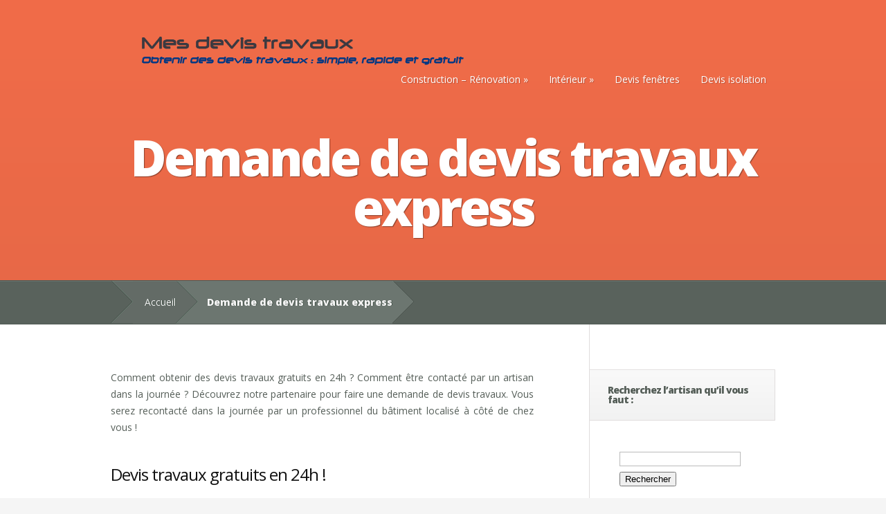

--- FILE ---
content_type: text/css
request_url: http://www.mesdevistravaux.fr/wp-content/themes/Nimble/style.css?ver=6.9
body_size: 73040
content:
/*
Theme Name: Nimble
Theme URI: http://www.elegantthemes.com/gallery/
Version: 2.2.13
Description: 2 Column theme from Elegant Themes
Author: Elegant Themes
Author URI: http://www.elegantthemes.com
*/

/*------------------------------------------------*/
/*-----------------[RESET]------------------------*/
/*------------------------------------------------*/

/* http://meyerweb.com/eric/tools/css/reset/ */
/* v1.0 | 20080212 */

html, body, div, span, applet, object, iframe,
h1, h2, h3, h4, h5, h6, p, blockquote, pre,
a, abbr, acronym, address, big, cite, code,
del, dfn, em, font, img, ins, kbd, q, s, samp,
small, strike, strong, sub, sup, tt, var,
b, u, i, center,
dl, dt, dd, ol, ul, li,
fieldset, form, label, legend { margin: 0; padding: 0; border: 0; outline: 0; font-size: 100%; vertical-align: baseline; background: transparent; }

body { line-height: 1; }
ol, ul { list-style: none; }
blockquote, q {	quotes: none; }

blockquote:before, blockquote:after,q:before, q:after { content: ''; content: none; }

/* remember to define focus styles! */
:focus { outline: 0; }

/* remember to highlight inserts somehow! */
ins { text-decoration: none; }
del { text-decoration: line-through; }

/* tables still need 'cellspacing="0"' in the markup */
table { border-collapse: collapse; border-spacing: 0; }


/*------------------------------------------------*/
/*-----------------[BASIC STYLES]-----------------*/
/*------------------------------------------------*/

html { -webkit-font-smoothing: antialiased; }
body { font-family: 'Open Sans', Arial, sans-serif; font-size: 14px; color: #555e58; background-color: #f5f5f5; }

a { text-decoration: none; color: #ffa300; }
a:hover { text-decoration: underline; }
.clear { clear: both; }
.ui-tabs-hide { display: none; }
br.clear { margin: 0px; padding: 0px; }

h1, h2, h3, h4, h5, h6 { padding-bottom: 5px; color: #111; line-height: 1em; font-weight: normal; letter-spacing: -2px; }
h1 a, h2 a, h3 a, h4 a, h5 a, h6 a { color: #111; }
h1 { font-size: 30px; }
h2 { font-size: 24px; }
h3 { font-size: 22px; }
h4 { font-size: 18px; }
h5 { font-size: 16px; }
h6 { font-size: 14px; }
p { padding-bottom: 10px; line-height: 24px; }
strong { font-weight: bold; color: #1c1c1c; }
cite, em, i { font-style: italic; }
pre, code { font-family: Courier New, monospace; margin-bottom: 10px; }
ins { text-decoration: none; }
sup, sub { height: 0; line-height: 1; position: relative; vertical-align: baseline; }
sup { bottom: 0.8em; }
sub { top: 0.3em; }
dl { margin: 0 0 1.5em 0; }
dl dt { font-weight: bold; }
dd  { margin-left: 1.5em;}
blockquote  { margin: 1.5em; padding: 1em; color: #666666; background: #e6e6e6; font-style: italic; border: 1px solid #dcdcdc; }
	blockquote p { padding-bottom: 0px; }

input[type=text],input.text, input.title, textarea, select { background-color:#fff; border:1px solid #bbb; padding: 2px; color: #4e4e4e; }
input[type=text]:focus, input.text:focus, input.title:focus, textarea:focus, select:focus { border-color:#2D3940; color: #3e3e3e; }
input[type=text], input.text, input.title, textarea, select { margin:0.5em 0; }
textarea { padding: 4px; }

img#about-image { float: left; margin: 3px 8px 8px 0px; }

.clearfix:after { visibility: hidden; display: block; font-size: 0; content: " "; clear: both; height: 0; }
* html .clearfix             { zoom: 1; } /* IE6 */
*:first-child+html .clearfix { zoom: 1; } /* IE7 */

/*------------------------------------------------*/
/*---------------[MAIN LAYOUT INFO]---------------*/
/*------------------------------------------------*/

#main-header { background: rgb(241,108,73); /* Old browsers */ background: -moz-linear-gradient(top,  rgba(241,108,73,1) 0%, rgba(230,104,71,1) 100%); /* FF3.6+ */ background: -webkit-gradient(linear, left top, left bottom, color-stop(0%,rgba(241,108,73,1)), color-stop(100%,rgba(230,104,71,1))); /* Chrome,Safari4+ */ background: -webkit-linear-gradient(top,  rgba(241,108,73,1) 0%,rgba(230,104,71,1) 100%); /* Chrome10+,Safari5.1+ */ background: -o-linear-gradient(top,  rgba(241,108,73,1) 0%,rgba(230,104,71,1) 100%); /* Opera 11.10+ */ background: -ms-linear-gradient(top,  rgba(241,108,73,1) 0%,rgba(230,104,71,1) 100%); /* IE10+ */ background: linear-gradient(to bottom,  rgba(241,108,73,1) 0%,rgba(230,104,71,1) 100%); /* W3C */ filter: progid:DXImageTransform.Microsoft.gradient( startColorstr='#f16c49', endColorstr='#e66847',GradientType=0 ); /* IE6-9 */ }
	.container { text-align: left; margin: 0 auto; width: 960px; position: relative; }
		#top-area { padding: 50px 0 100px; }
			#logo { float: left; padding-left: 44px; }
			#top-menu { float: right; margin-top: 3px; }
				#top-menu li { display: inline-block; }
					#top-menu a, a.mobile_nav { font-size: 14px; color: #ffffff; text-decoration: none; text-shadow: 1px 1px 0 rgba(0,0,0,0.2); padding: 9px 13px; display: block; }
		#featured { position: relative; }
		#featured:after { content: ''; position: absolute; height: 13px; bottom: 0; left: 0; background: url(images/featured-shadow.png) no-repeat bottom center; width: 100%; }
			#featured .container { text-align: center; line-height: 0; }
				#featured h2, #featured p { color: #ffffff; text-shadow: 1px 1px 1px rgba(0,0,0,0.2); }
				#featured h2 { font-size: 72px; font-weight: 800; margin-bottom: 14px; letter-spacing: -4px; }
					#featured h2 span, #featured .description { font-weight: 300; }
				#featured .description { font-size: 36px; padding-bottom: 54px; color: #fff; letter-spacing: -1px; text-shadow: 1px 1px 1px rgba(0,0,0,0.2); }
#home-section-info { padding: 76px 0 104px; background-color: #ffffff; }
	.home-section .container { text-align: center; }
		#services { text-align: left; padding-bottom: 92px; }
			.service { float: left; width: 274px; margin-right: 69px; padding-top: 150px; background: url(images/service.png) no-repeat top center; position: relative; }
			.last { margin-right: 0 !important; }
				.service h3 { font-size: 24px; font-weight: 300; color: #a3a2a2; letter-spacing: 0; }
					a.learn-more, .comment-reply-link, .form-submit input  { float: right; text-decoration: none; background: rgb(249,249,249); /* Old browsers */ background: -moz-linear-gradient(top,  rgba(249,249,249,1) 0%, rgba(246,246,246,1) 100%, rgba(242,242,242,1) 100%); /* FF3.6+ */ background: -webkit-gradient(linear, left top, left bottom, color-stop(0%,rgba(249,249,249,1)), color-stop(100%,rgba(246,246,246,1)), color-stop(100%,rgba(242,242,242,1))); /* Chrome,Safari4+ */ background: -webkit-linear-gradient(top,  rgba(249,249,249,1) 0%,rgba(246,246,246,1) 100%,rgba(242,242,242,1) 100%); /* Chrome10+,Safari5.1+ */ background: -o-linear-gradient(top,  rgba(249,249,249,1) 0%,rgba(246,246,246,1) 100%,rgba(242,242,242,1) 100%); /* Opera 11.10+ */ background: -ms-linear-gradient(top,  rgba(249,249,249,1) 0%,rgba(246,246,246,1) 100%,rgba(242,242,242,1) 100%); /* IE10+ */ background: linear-gradient(to bottom,  rgba(249,249,249,1) 0%,rgba(246,246,246,1) 100%,rgba(242,242,242,1) 100%); /* W3C */ filter: progid:DXImageTransform.Microsoft.gradient( startColorstr='#f9f9f9', endColorstr='#f2f2f2',GradientType=0 ); /* IE6-9 */ border: 1px solid #e0dddd; border-radius: 5px 5px 5px 5px; -webkit-box-shadow: 1px 1px 0 #fcfcfc inset, 0 1px 2px rgba(0,0,0,0.1); -moz-box-shadow: 1px 1px 0 #fcfcfc inset, 0 1px 2px rgba(0,0,0,0.1); box-shadow: 1px 1px 0 #fcfcfc inset, 0 1px 2px rgba(0,0,0,0.1); color: #9a9999; display: inline-block; padding: 10px 16px; text-shadow: 1px 1px 0 #ffffff; }
					a.learn-more:hover, .blog-post a.learn-more:hover, .comment-reply-link:hover, #home-section-news a.more-info:hover, #home-section-projects a.more-info:hover, #home-section-pricing a.more-info:hover { color: #ffffff; text-shadow: 1px 1px 0 rgba(0,0,0,0.2); border: 1px solid #dd6141; -webkit-box-shadow: 1px 1px 0 #f89e68 inset, 0 1px 2px rgba(0,0,0,0.1); -moz-box-shadow: 1px 1px 0 #f89e68 inset, 0 1px 2px rgba(0,0,0,0.1); box-shadow: 1px 1px 0 #f89e68 inset, 0 1px 2px rgba(0,0,0,0.1); background: rgb(240,123,73); /* Old browsers */ background: -moz-linear-gradient(top,  rgba(240,123,73,1) 0%, rgba(230,104,71,1) 100%); /* FF3.6+ */ background: -webkit-gradient(linear, left top, left bottom, color-stop(0%,rgba(240,123,73,1)), color-stop(100%,rgba(230,104,71,1))); /* Chrome,Safari4+ */ background: -webkit-linear-gradient(top,  rgba(240,123,73,1) 0%,rgba(230,104,71,1) 100%); /* Chrome10+,Safari5.1+ */ background: -o-linear-gradient(top,  rgba(240,123,73,1) 0%,rgba(230,104,71,1) 100%); /* Opera 11.10+ */ background: -ms-linear-gradient(top,  rgba(240,123,73,1) 0%,rgba(230,104,71,1) 100%); /* IE10+ */ background: linear-gradient(to bottom,  rgba(240,123,73,1) 0%,rgba(230,104,71,1) 100%); /* W3C */ filter: progid:DXImageTransform.Microsoft.gradient( startColorstr='#f07b49', endColorstr='#e66847',GradientType=0 ); /* IE6-9 */
-webkit-animation: bounceIn_custom 0.7s ease-in-out; -moz-animation: bounceIn_custom 0.7s ease-in-out; -o-animation: bounceIn_custom 0.7s ease-in-out; animation: bounceIn_custom 0.7s ease-in-out; }
		#quote { position: relative; padding: 0 50px; background: url(images/left-qoute.png) no-repeat; }
		#quote:after { content: ''; position: absolute; height: 24px; top: 0; right: 0; background: url(images/right-qoute.png) no-repeat; width: 26px; }
			#quote h3 { font-size: 30px; color: #555e58; font-weight: 800; letter-spacing: -2px; padding-bottom: 12px; }
			#quote p { font-size: 24px; color: #555e58; font-weight: 300; line-height: 36px; letter-spacing: -1px; }
#home-section-news { padding: 120px 0 127px; background-color: #636b66; }
	#home-section-news .section-title, #home-section-pricing .section-title { text-shadow: 1px 1px 1px rgba(0,0,0,0.7); }
		#home-section-news .section-title h2, #home-section-news .section-title .section-subtitle, #home-section-pricing .section-title h2, #home-section-pricing .section-title .section-subtitle { color: #ffffff; }
		.section-title h2, #page-name h1 { font-size: 72px; font-weight: 800; padding-bottom: 15px; letter-spacing: -4px; }
			.section-title span { font-weight: 300; }
		.section-title .section-subtitle, .main_post_info { font-size: 36px; font-weight: 300; }
		.home-section .section-title { padding-bottom: 55px; }
	#blog-posts { text-align: left; }
		.blog-post { float: left; width: 274px; margin: 0 69px 60px 0; text-shadow: 1px 1px 0 rgba(0,0,0,0.3); }
			.blog-post h3 { font-size: 22px; font-weight: 800; padding-bottom: 7px; letter-spacing: -1px; }
				.blog-post h3 a { text-decoration: none; color: #fff; }
			.blog-post .meta-info { color: #b0bab4; padding-bottom: 3px; }
				.blog-post .meta-info a { color: #b0bab4; text-decoration: none; }
			.blog-post p { color: #ffffff; }
			.blog-post a.learn-more { background: rgb(105,115,109); /* Old browsers */ background: -moz-linear-gradient(top,  rgba(105,115,109,1) 0%, rgba(99,107,102,1) 100%); /* FF3.6+ */ background: -webkit-gradient(linear, left top, left bottom, color-stop(0%,rgba(105,115,109,1)), color-stop(100%,rgba(99,107,102,1))); /* Chrome,Safari4+ */
			background: -webkit-linear-gradient(top,  rgba(105,115,109,1) 0%,rgba(99,107,102,1) 100%); /* Chrome10+,Safari5.1+ */ background: -o-linear-gradient(top,  rgba(105,115,109,1) 0%,rgba(99,107,102,1) 100%); /* Opera 11.10+ */ background: -ms-linear-gradient(top,  rgba(105,115,109,1) 0%,rgba(99,107,102,1) 100%); /* IE10+ */ background: linear-gradient(to bottom,  rgba(105,115,109,1) 0%,rgba(99,107,102,1) 100%); /* W3C */ filter: progid:DXImageTransform.Microsoft.gradient( startColorstr='#69736d', endColorstr='#636b66',GradientType=0 ); /* IE6-9 */  border: 1px solid #535955; -webkit-box-shadow: 0 1px 0 #77837c inset, 0 1px 2px rgba(0,0,0,0.1); -moz-box-shadow: 0 1px 0 #77837c inset, 0 1px 2px rgba(0,0,0,0.1); box-shadow: 0 1px 0 #77837c inset, 0 1px 2px rgba(0,0,0,0.1); color: #3d433f; text-shadow: 1px 1px 0 rgba(255,255,255,0.3); }
	a.more-info { text-decoration: none; border-radius: 10px 10px 10px 10px; display: inline-block; padding: 18px 26px; font-size: 30px; font-weight: 300; }
	#home-section-news a.more-info { background: rgb(99,106,102); /* Old browsers */ background: -moz-linear-gradient(top,  rgba(99,106,102,1) 1%, rgba(82,91,85,1) 100%); /* FF3.6+ */ background: -webkit-gradient(linear, left top, left bottom, color-stop(1%,rgba(99,106,102,1)), color-stop(100%,rgba(82,91,85,1))); /* Chrome,Safari4+ */ background: -webkit-linear-gradient(top,  rgba(99,106,102,1) 1%,rgba(82,91,85,1) 100%); /* Chrome10+,Safari5.1+ */ background: -o-linear-gradient(top,  rgba(99,106,102,1) 1%,rgba(82,91,85,1) 100%); /* Opera 11.10+ */ background: -ms-linear-gradient(top,  rgba(99,106,102,1) 1%,rgba(82,91,85,1) 100%); /* IE10+ */ background: linear-gradient(to bottom,  rgba(99,106,102,1) 1%,rgba(82,91,85,1) 100%); /* W3C */ filter: progid:DXImageTransform.Microsoft.gradient( startColorstr='#636a66', endColorstr='#525b55',GradientType=0 ); /* IE6-9 */ border: 1px solid #404642; -webkit-box-shadow: 0 1px 0 #748078 inset, 0 1px 2px rgba(0,0,0,0.1); -moz-box-shadow: 0 1px 0 #748078 inset, 0 1px 2px rgba(0,0,0,0.1); box-shadow: 0 1px 0 #748078 inset, 0 1px 2px rgba(0,0,0,0.1); color: #fff; text-shadow: 1px 1px 0 rgba(0,0,0,0.6); }



#home-section-projects { padding: 113px 0 120px; background-color: #f5f5f5; }
	#home-section-projects .section-title { text-shadow: 1px 1px 1px #fff; }
		#home-section-projects .section-title h2, #home-section-projects .section-title .section-subtitle { color: #636b66; }
	#home-section-projects a.more-info { background: rgb(249,249,249); /* Old browsers */ background: -moz-linear-gradient(top,  rgba(249,249,249,1) 1%, rgba(242,242,242,1) 100%); /* FF3.6+ */ background: -webkit-gradient(linear, left top, left bottom, color-stop(1%,rgba(249,249,249,1)), color-stop(100%,rgba(242,242,242,1))); /* Chrome,Safari4+ */ background: -webkit-linear-gradient(top,  rgba(249,249,249,1) 1%,rgba(242,242,242,1) 100%); /* Chrome10+,Safari5.1+ */ background: -o-linear-gradient(top,  rgba(249,249,249,1) 1%,rgba(242,242,242,1) 100%); /* Opera 11.10+ */ background: -ms-linear-gradient(top,  rgba(249,249,249,1) 1%,rgba(242,242,242,1) 100%); /* IE10+ */ background: linear-gradient(to bottom,  rgba(249,249,249,1) 1%,rgba(242,242,242,1) 100%); /* W3C */ filter: progid:DXImageTransform.Microsoft.gradient( startColorstr='#f9f9f9', endColorstr='#f2f2f2',GradientType=0 ); /* IE6-9 */ border: 1px solid #e0dddd; -webkit-box-shadow: 0 1px 0 #fcfcfc inset, 0 1px 2px rgba(0,0,0,0.1); -moz-box-shadow: 0 1px 0 #fcfcfc inset, 0 1px 2px rgba(0,0,0,0.1); box-shadow: 0 1px 0 #fcfcfc inset, 0 1px 2px rgba(0,0,0,0.1); color: #636b66; text-shadow: 1px 1px 0 rgba(255,255,255,0.3); }
#home-section-pricing { padding: 120px 0; background-color: #404f59; }
	#home-section-pricing a.more-info { background: rgb(61,75,85); /* Old browsers */ background: -moz-linear-gradient(top,  rgba(61,75,85,1) 1%, rgba(53,66,75,1) 100%); /* FF3.6+ */ background: -webkit-gradient(linear, left top, left bottom, color-stop(1%,rgba(61,75,85,1)), color-stop(100%,rgba(53,66,75,1))); /* Chrome,Safari4+ */ background: -webkit-linear-gradient(top,  rgba(61,75,85,1) 1%,rgba(53,66,75,1) 100%); /* Chrome10+,Safari5.1+ */ background: -o-linear-gradient(top,  rgba(61,75,85,1) 1%,rgba(53,66,75,1) 100%); /* Opera 11.10+ */ background: -ms-linear-gradient(top,  rgba(61,75,85,1) 1%,rgba(53,66,75,1) 100%); /* IE10+ */ background: linear-gradient(to bottom,  rgba(61,75,85,1) 1%,rgba(53,66,75,1) 100%); /* W3C */ filter: progid:DXImageTransform.Microsoft.gradient( startColorstr='#3d4b55', endColorstr='#35424b',GradientType=0 ); /* IE6-9 */ border: 1px solid #2d363d; -webkit-box-shadow: 0 1px 0 #495a66 inset, 0 1px 2px rgba(0,0,0,0.1); -moz-box-shadow: 0 1px 0 #495a66 inset, 0 1px 2px rgba(0,0,0,0.1); box-shadow: 0 1px 0 #495a66 inset, 0 1px 2px rgba(0,0,0,0.1); color: #fff; text-shadow: 1px 1px 0 rgba(0,0,0,0.6); }

	#page-name { text-align: center; margin-top: -40px; }
		#page-name .section-title h1, #page-name .section-title .section-subtitle, .main_post_info { color: #fff; text-shadow: 1px 1px 1px rgba(0,0,0,0.4); }
		#page-name .section-title{ padding-bottom: 55px; }
#main-area { background-color: #fff; border-bottom: 1px solid #e0dddd; }
	#content-area  { padding: 65px 0 40px; position: relative; }
	#content-area:before { border-left: 1px solid #e0dddd; content: ""; height: 100%; left: 691px;
    position: absolute; top: 0; width: 1px; }
		#left-area { float: left; margin-right: 80px; width: 611px; }
			.entry { float: left; width: 265px; margin-right: 80px; margin-bottom: 80px; }
				.post-title { text-align: center; position: relative; border-bottom: 1px solid #f0efef; margin-bottom: 10px; }
				.post-title:before { content: ""; height: 8px; left: 50%; position: absolute; bottom: -7px; width: 13px; margin-left: -6px; background: url(images/post-title-bg.jpg) no-repeat; }
					.entry h2.title { font-size: 22px; font-weight: 800; padding-bottom: 5px; letter-spacing: -1px; }
						.entry h2.title a { text-decoration: none; color: #555e58; }
						.entry h2.title a:hover { color: #111; }
					.entry .meta-info { font-size: 14px; font-weight: 300; font-style: italic; }
						.entry .meta-info a { text-decoration: none; color: #555e58; }
						.entry .meta-info a:hover { color: #111; }

.et_page_icon { position: absolute; top: 34px; left: 120px; }

.blog-post-image { text-align: center; margin-bottom: 10px; }
	.blog-post-image a, .portfolio-image { display: inline-block; position: relative; }
		.blog-post-image  img, .portfolio-image img { display: block; }
		.blog-post-image  img, .blog-post-image  .overlay, .portfolio-image img, .portfolio-image .overlay, .portfolio_description { -moz-border-radius: 100%; -webkit-border-radius: 100%; border-radius: 100%; }
		.opera .blog-post-image  img, .opera .blog-post-image  .overlay, .opera .portfolio-image img, .opera .portfolio-image .overlay, .opera .portfolio_description { border-radius: 100em; }

		.blog-post-image  .overlay, .portfolio-image .overlay { position: absolute; top: 0; left: 0; width: 100%; height: 100%; -moz-box-shadow: inset 0 0 5px rgba(0,0,0,0.7), 1px 1px 0 rgba(255,255,255,0.2); -webkit-box-shadow: inset 0 0 5px rgba(0,0,0,0.7), 1px 1px 0 rgba(255,255,255,0.2); box-shadow: inset 0 0 5px rgba(0,0,0,0.7), 1px 1px 0 rgba(255,255,255,0.2); }

.portfolio_description { position: absolute; top: 0; left: 0; width: 100%; height: 100%; -moz-transform: scale(0); -webkit-transform: scale(0); opacity: 0; -moz-transition: all 0.4s ease-in-out; -webkit-transition: all 0.4s ease-in-out; -moz-backface-visibility: hidden; -webkit-backface-visibility: hidden; background: rgba(255,255,255,0.5); }
.portfolio_info_top, .portfolio_description > a { opacity: 0; -moz-transition: all 0.4s ease-in-out 0.2s; -webkit-transition: all 0.4s ease-in-out 0.2s; -moz-backface-visibility: hidden; -webkit-backface-visibility: hidden; position: absolute; }
.portfolio_info_top { top: 80px; left: 0; width: 252px; text-align: center; padding: 0 7px; }
.portfolio_description > a { bottom: 44px; left: 80px; }
.portfolio-image:hover .portfolio_description, .portfolio-image.et_hover .portfolio_description { -moz-transform: scale(1); -webkit-transform: scale(1); opacity: 1; }
.portfolio-image:hover .portfolio_info_top, .portfolio-image.et_hover .portfolio_info_top  { -moz-transform: translateY(20px); -webkit-transform: translateY(20px); opacity: 1; }
.portfolio-image:hover .portfolio_description > a, .portfolio-image.et_hover .portfolio_description > a { -moz-transform: translateY(-20px); -webkit-transform: translateY(-20px); opacity: 1; }

.post-thumbnail.portfolio-image { margin: 0 0 15px; text-align: center; }

.comments_count { position: absolute; bottom: -16px; left: 50%; margin-left: -31px; display: block; }
	.comments_count a { display: block; background: url(images/comments_count.png) no-repeat; color: #fff; font-weight: 900; font-size: 22px; text-shadow: 1px 1px 1px rgba(0,0,0,0.3);  width: 62px; height: 76px; line-height: 61px; text-decoration: none; letter-spacing: -2px; }

.main_post_info { padding-bottom: 0; line-height: 1; }
	.main_post_info a { color: #fff; text-decoration: none; }

.post-thumbnail { position: relative; margin-bottom: 38px; }
	.post-thumbnail img { display: block; }
	.post-thumbnail span.overlay { display: block; position: absolute; top: 0; left: 0; width: 100%; height: 100%; -moz-box-shadow: inset 0 0 7px rgba(0,0,0,0.5); -webkit-box-shadow: inset 0 0 7px rgba(0,0,0,0.5); box-shadow: inset 0 0 7px rgba(0,0,0,0.5); }

article.post ul, .comment-content ul, article.page ul { list-style-type: disc; padding: 0 0 23px 16px; line-height: 26px; }
article.post ol, .comment-content ol, article.page ol { list-style-type: decimal; list-style-position: inside; padding: 0 0 23px 16px; line-height: 26px; }
	.post ul li ul, .post ul li ol, .comment-content ul li ul, .comment-content ul li ol, article.page ul li ul, article.page ul li ol { padding: 2px 0px 2px 20px; }
	.post ol li ul, .post ol li ol, .comment-content ol li ul, .comment-content ol li ol, article.page ol li ul, article.page ol li ol  { padding: 2px 0px 2px 35px; }

#breadcrumbs { background: #59625c; border-top: 1px solid #515953; border-bottom: 1px solid #515b55; -webkit-box-shadow: inset 0 1px 0 #67716a; -moz-box-shadow: inset 0 1px 0 #67716a; box-shadow: inset 0 1px 0 #67716a; color: #f5f5f5; text-shadow: 1px 0 0 #3e4d43; font-weight: 900; }
	#breadcrumbs a, #breadcrumbs span.raquo { color: #f5f5f5; font-weight: normal; display: inline-block; padding: 24px; background: #636b66; padding: 23px 0 24px 17px; margin-right: -4px; }
	#breadcrumbs a:hover { color: #eee; text-decoration: none; }

	#breadcrumbs span.raquo { background: url(images/breadcrumbs_separator_first.png) no-repeat; text-indent: -9999px; padding: 23px 16px 24px; top: -1px; position: relative; }
	#breadcrumbs span.raquo.last { background: url(images/breadcrumbs_separator.png) no-repeat; margin-right: 9px !important; }
	#ie8 #breadcrumbs span.raquo {margin-left:-1px; margin-right: -5px !important;}

	#breadcrumbs_box { background: #6c7670; float: left; position: relative; min-height: 61px; margin-left: 32px; padding-top: 1px; }
		#breadcrumbs_box:before { content: ''; position: absolute; top: 0; left: -32px; width: 32px; height: 61px; background: url(images/breadcrumbs_left.png) no-repeat; }
		#breadcrumbs_box:after { content: ''; position: absolute; top: 0; right: -31px; width: 31px; height: 61px; background: url(images/breadcrumbs_right.png) no-repeat; }

/*------------------------------------------------*/
/*---------------[DROPDOWN MENU]------------------*/
/*------------------------------------------------*/

ul.nav > li.current-menu-item > a, a.mobile_nav { background: #d15d3f; -moz-border-radius: 10px; -webkit-border-radius: 10px; border-radius: 10px; border: 1px solid #b74425; -webkit-box-shadow: inset 0 0 10px rgba(0,0,0,0.1); -moz-box-shadow: inset 0 0 10px rgba(0,0,0,0.1); box-shadow: inset 0 0 10px rgba(0,0,0,0.1); font-weight: 800; }

ul.nav li ul, .et_mobile_menu { background: #d15d3f; border: 1px solid #b74425; -moz-border-radius: 10px; -webkit-border-radius: 10px; border-radius: 10px; padding: 15px 30px; width: 178px; -webkit-box-shadow: inset 0 0 7px rgba(0,0,0,0.1), 1px 3px 3px rgba(0,0,0,0.1); -moz-box-shadow: inset 0 0 7px rgba(0,0,0,0.1), 1px 3px 3px rgba(0,0,0,0.1); box-shadow: inset 0 0 7px rgba(0,0,0,0.1), 1px 3px 3px rgba(0,0,0,0.1); }
	ul.nav ul  li { margin: 14px 0; }
		ul.nav li ul  a { padding: 0 !important; width: 178px; }

.et_mobile_menu { position: absolute; top: 38px; left: -66px; z-index: 1000; display: none; text-align: left; padding-top: 10px; padding-bottom: 8px; }
	.et_mobile_menu li { padding-left: 0 !important; margin: 20px 0; }
		.et_mobile_menu ul { display: block !important; visibility: visible !important; padding-left: 20px; }
		.et_mobile_menu a { color: #fff; }

/*------------------------------------------------*/
/*--------------[FEATURED SLIDER]-----------------*/
/*------------------------------------------------*/

/* Browser Resets */
.flex-container a:active,
.flexslider a:active {outline: none;}
.slides,
.flex-control-nav,
.flex-direction-nav {margin: 0; padding: 0; list-style: none;}

/* FlexSlider Necessary Styles
*********************************/
.flexslider {width: 100%; margin: 0; padding: 0;}
.flexslider .slides > li { display: none; } /* Hide the slides before the JS is loaded. Avoids image jumping */
img { max-width: 100%; height: auto; width: auto; }
.flexslider  img { vertical-align: bottom; width: auto; }

/* Clearfix for the .slides element */
.slides:after {content: "."; display: block; clear: both; visibility: hidden; line-height: 0; height: 0;}
html[xmlns] .slides {display: block;}
* html .slides {height: 1%;}

/* No JavaScript Fallback */
/* If you are not using another script, such as Modernizr, make sure you
 * include js that eliminates this class on page load */
.no-js .slides > li:first-child {display: block;}

/* FlexSlider Default Theme
*********************************/

#featured { overflow: hidden; }
#featured.flexslider { position: relative; zoom: 1; }
#featured.flexslider .slides { zoom: 1; width: 960px; margin: 0 auto; }
#featured.flexslider .slides > li {position: relative;}
/* Suggested container for "Slide" animation setups. Can replace this with your own, if you wish */
#featured .flex-container {zoom: 1; position: relative;}

#featured .flex-direction-nav a { position: absolute; text-indent: -9999px; top: 50%; margin-top: -22px; width: 44px; height: 44px; -moz-transition: all 0.3s ease-in-out; -webkit-transition: all 0.3s ease-in-out; -o-transition: all 0.3s ease-in-out; transition: all 0.3s ease-in-out; opacity: 0; }
#featured .flex-direction-nav a.flex-prev { left: 60px; background: url(images/slider_left_arrow.png) no-repeat; }
#featured .flex-direction-nav a.flex-next  { right: 60px; background: url(images/slider_right_arrow.png) no-repeat; }

#featured:hover .flex-direction-nav a { opacity: 1; }
#featured:hover .flex-direction-nav a.flex-prev { left: 80px; }
#featured:hover .flex-direction-nav a.flex-next { right: 80px; }

#featured .flex-control-nav { display: none; }

@-webkit-keyframes bounceIn {
	0% {
		opacity: 0;
		-webkit-transform: scale(.3);
	}

	50% {
		opacity: 1;
		-webkit-transform: scale(1.05);
	}

	70% {
		-webkit-transform: scale(.9);
	}

	100% {
		-webkit-transform: scale(1);
	}
}

@-moz-keyframes bounceIn {
	0% {
		opacity: 0;
		-moz-transform: scale(.3);
	}

	50% {
		opacity: 1;
		-moz-transform: scale(1.05);
	}

	70% {
		-moz-transform: scale(.9);
	}

	100% {
		-moz-transform: scale(1);
	}
}

@-o-keyframes bounceIn {
	0% {
		opacity: 0;
		-o-transform: scale(.3);
	}

	50% {
		opacity: 1;
		-o-transform: scale(1.05);
	}

	70% {
		-o-transform: scale(.9);
	}

	100% {
		-o-transform: scale(1);
	}
}

@keyframes bounceIn {
	0% {
		opacity: 0;
		transform: scale(.3);
	}

	50% {
		opacity: 1;
		transform: scale(1.05);
	}

	70% {
		transform: scale(.9);
	}

	100% {
		transform: scale(1);
	}
}

.bounceIn {
	-webkit-animation-name: bounceIn;
	-moz-animation-name: bounceIn;
	-o-animation-name: bounceIn;
	animation-name: bounceIn;
}

@-webkit-keyframes bounceIn_custom {
	0% {
		-webkit-transform: scale(1);
	}

	25% {
		-webkit-transform: scale(.8);
	}

	50% {
		-webkit-transform: scale(1.05);
	}

	70% {
		-webkit-transform: scale(.9);
	}

	100% {
		-webkit-transform: scale(1);
	}
}

@-moz-keyframes bounceIn_custom {
	0% {
		-moz-transform: scale(1);
	}

	25% {
		-moz-transform: scale(.8);
	}

	50% {
		-moz-transform: scale(1.05);
	}

	70% {
		-moz-transform: scale(.9);
	}

	100% {
		-moz-transform: scale(1);
	}
}

@-o-keyframes bounceIn_custom {
	0% {
		-o-transform: scale(1);
	}

	25% {
		-o-transform: scale(.8);
	}

	50% {
		-o-transform: scale(1.05);
	}

	70% {
		-o-transform: scale(.9);
	}

	100% {
		-o-transform: scale(1);
	}
}

@keyframes bounceIn_custom {
	0% {
		transform: scale(1);
	}

	25% {
		transform: scale(.8);
	}

	50% {
		transform: scale(1.05);
	}

	70% {
		transform: scale(.9);
	}

	100% {
		transform: scale(1);
	}
}

@-webkit-keyframes fadeInUp_custom {
	0% {
		opacity: 0;
		-webkit-transform: translateY(270px);
	}

	100% {
		opacity: 1;
		-webkit-transform: translateY(0);
	}
}

@-moz-keyframes fadeInUp_custom {
	0% {
		opacity: 0;
		-moz-transform: translateY(270px);
	}

	100% {
		opacity: 1;
		-moz-transform: translateY(0);
	}
}

@-o-keyframes fadeInUp_custom {
	0% {
		opacity: 0;
		-o-transform: translateY(270px);
	}

	100% {
		opacity: 1;
		-o-transform: translateY(0);
	}
}

@keyframes fadeInUp_custom {
	0% {
		opacity: 0;
		transform: translateY(270px);
	}

	100% {
		opacity: 1;
		transform: translateY(0);
	}
}

#featured .slide { text-align: center; -webkit-transform: translate3d(0,0,0); }
	/* .cssanimations.csstransitions #featured .slide { padding-bottom: 295px; } */
	#featured .slide h2 a { color: inherit; text-decoration: none; }

	#featured .slide img, #featured .slide h2, #featured .slide .description { -webkit-backface-visibility: hidden; -moz-backface-visibility: hidden; -o-backface-visibility: hidden; backface-visibility: hidden; -webkit-transform: translate3d(0,0,0); }

	.home-section, #main-footer, #quote, .blog-post-image, .comments_count { -webkit-transform: translate3d(0,0,0); }

	#featured .slide.flex-active-slide img {
		-webkit-animation-duration: .7s;
		-webkit-animation-delay: .4s;
		-webkit-animation-timing-function: ease-in-out;
		-webkit-animation-fill-mode: both;
		-moz-animation-duration: .7s;
		-moz-animation-delay: .4s;
		-moz-animation-timing-function: ease-in-out;
		-moz-animation-fill-mode: both;
		-o-animation-duration: .7s;
		-o-animation-delay: .4s;
		-o-animation-timing-function: ease-in-out;
		-o-animation-fill-mode: both;
		-ms-animation-duration: .7s;
		-ms-animation-delay: .4s;
		-ms-animation-timing-function: ease-in-out;
		-ms-animation-fill-mode: both;
		animation-duration: .7s;
		animation-delay: .4s;
		animation-timing-function: ease-in-out;
		animation-fill-mode: both;

		-webkit-animation-name: fadeInUp_custom;
		-moz-animation-name: fadeInUp_custom;
		-o-animation-name: fadeInUp_custom;
		-ms-animation-name: fadeInUp_custom;
		animation-name: fadeInUp_custom;
	}

	#featured .slide.flex-active-slide .description {
		-webkit-animation-duration: .7s;
		-webkit-animation-delay: .9s;
		-webkit-animation-timing-function: ease-in-out;
		-webkit-animation-fill-mode: both;
		-moz-animation-duration: .7s;
		-moz-animation-delay: .9s;
		-moz-animation-timing-function: ease-in-out;
		-moz-animation-fill-mode: both;
		-o-animation-duration: .7s;
		-o-animation-delay: .9s;
		-o-animation-timing-function: ease-in-out;
		-o-animation-fill-mode: both;
		-ms-animation-duration: .7s;
		-ms-animation-delay: .9s;
		-ms-animation-timing-function: ease-in-out;
		-ms-animation-fill-mode: both;
		animation-duration: .7s;
		animation-delay: .9s;
		animation-timing-function: ease-in-out;
		animation-fill-mode: both;

		-webkit-animation-name: bounceIn;
		-moz-animation-name: bounceIn;
		-ms-animation-name: bounceIn;
		-o-animation-name: bounceIn;
		animation-name: bounceIn;
	}

	#featured .slide.flex-active-slide h2 {
		-webkit-animation-duration: .7s;
		-webkit-animation-delay: 1.4s;
		-webkit-animation-timing-function: ease-in-out;
		-webkit-animation-fill-mode: both;
		-moz-animation-duration: .7s;
		-moz-animation-delay: 1.4s;
		-moz-animation-timing-function: ease-in-out;
		-moz-animation-fill-mode: both;
		-o-animation-duration: .7s;
		-o-animation-delay: 1.4s;
		-o-animation-timing-function: ease-in-out;
		-o-animation-fill-mode: both;
		-ms-animation-duration: .7s;
		-ms-animation-delay: 1.4s;
		-ms-animation-timing-function: ease-in-out;
		-ms-animation-fill-mode: both;
		animation-duration: .7s;
		animation-delay: 1.4s;
		animation-timing-function: ease-in-out;
		animation-fill-mode: both;

		-webkit-animation-name: bounceIn;
		-moz-animation-name: bounceIn;
		-ms-animation-name: bounceIn;
		-o-animation-name: bounceIn;
		animation-name: bounceIn;
	}

/*------------------------------------------------*/
/*-------------------[COMMENTS]-------------------*/
/*------------------------------------------------*/

#comment-wrap { margin-top: 65px; }
	h1#comments, #reply-title { color: #555e58; font-size: 30px; font-weight: 900; margin-bottom: 38px; }

	.comment-body { position: relative; padding-left: 82px; margin: 0 0 30px; }
	.comment_avatar { position: absolute; top: 2px; left: 0; }
		.comment_avatar img { display: block; }
		.comment_avatar:before { content: ''; position: absolute; top: 0; left: 0; width: 100%; height: 100%; box-shadow: inset 0 0 7px rgba(0,0,0,0.5); }
		.comment_postinfo { font-size: 18px; margin-bottom: 10px; }
		span.fn, span.fn a { text-decoration: none; color: #555e58; font-weight: 800; letter-spacing: -1px; }
		.comment_date { color: #c5c5c5; font-weight: 300; margin-left: 3px; }
	.comment-reply-link:hover { text-decoration: none; }

	.comment ul { margin-left: 82px; }

	#reply-title  { margin-bottom: 10px; }

	#commentform input[type="text"] { width: 40%; }
	#commentform textarea { width: 89%; }
	#commentform textarea, #commentform input[type="text"] { border: 1px solid #e0dddd; padding: 20px; color: #555e58; font-size: 14px; background: #fff; -moz-box-shadow: inset 0 0 7px rgba(0,0,0,0.1); -webkit-box-shadow: inset 0 0 7px rgba(0,0,0,0.1); box-shadow: inset 0 0 7px rgba(0,0,0,0.1); }

	#reply-title small { display: block; font-size: 12px; padding-top: 5px; font-weight: bold; }

	.form-submit { text-align: right; }
		.form-submit input { font-size: 14px; float: none; }

	.comment #respond, #trackbacks { margin-bottom: 30px; }

/*------------------------------------------------*/
/*---------------------[FOOTER]-------------------*/
/*------------------------------------------------*/

#main-footer { padding-top: 97px; }
	#footer-widgets { margin-bottom: 45px; }
		.footer-widget { float: left; width: 260px; margin-right: 90px; margin-bottom: 30px; text-shadow: 1px 1px 0 #fff; line-height: 24px; }
			#footer-logo { margin-bottom: 1px; }
			#footer-copyright { font-style: italic; color: #bfbfbf; margin-bottom: -8px; }
			.footer-widget h4.widgettitle { color: #555e58; font-size: 18px; font-weight: 800; padding-bottom: 20px; letter-spacing: -1px; }
	#footer-bottom { border-top: 1px solid #e4e4e4; -webkit-box-shadow: inset 0px -1px 0px #ffffff; -moz-box-shadow: inset 0px -1px 0px #ffffff; box-shadow: inset 0px 1px 0px #ffffff;  }
		p#copyright { padding: 60px 0 30px; text-align: right; font-size:14px; text-shadow: 1px 1px 0 #fff; }
			p#copyright a { color:#555e58; font-weight: 800; }


/*------------------------------------------------*/
/*--------------------[SIDEBAR]-------------------*/
/*------------------------------------------------*/
#sidebar { float: left; width: 269px; }
	#search-form { height: 38px; border:1px solid #e0dddd; background-color: #fff; -webkit-box-shadow: inset 0 0 7px rgba(0, 0, 0, 0.1); -moz-box-shadow: inset 0 0 7px rgba(0, 0, 0, 0.1); box-shadow: inset 0 0 7px rgba(0, 0, 0, 0.1); margin-left: -4px; margin-bottom: 35px; }
		#search-form #searchinput { background: none; border: none; float: left; margin: 9px 14px 0 7px; width: 155px; padding-left: 14px; font-size: 14px; color: #555e58; }
		#search-form #searchsubmit { margin-top: 13px; margin-right: 10px; }
	.widget { margin-bottom: 25px; line-height: 24px; padding-left: 44px; }
		.widget h4.widgettitle { margin-left: -44px; letter-spacing: -1px; text-shadow: 1px 1px 0 #fff; color: #555e58; font-size: 14px; font-weight: 800; padding: 22px 26px; border: 1px solid #fff; border: 1px solid #e0dddd; -webkit-box-shadow: 0 1px 0 #fcfcfc inset; -moz-box-shadow: 0 1px 0 #fcfcfc inset; box-shadow: 0 1px 0 #fcfcfc inset; background: rgb(249,249,249); /* Old browsers */ background: -moz-linear-gradient(top,  rgba(249,249,249,1) 0%, rgba(242,242,242,1) 100%); /* FF3.6+ */ background: -webkit-gradient(linear, left top, left bottom, color-stop(0%,rgba(249,249,249,1)), color-stop(100%,rgba(242,242,242,1))); /* Chrome,Safari4+ */ background: -webkit-linear-gradient(top,  rgba(249,249,249,1) 0%,rgba(242,242,242,1) 100%); /* Chrome10+,Safari5.1+ */ background: -o-linear-gradient(top,  rgba(249,249,249,1) 0%,rgba(242,242,242,1) 100%); /* Opera 11.10+ */ background: -ms-linear-gradient(top,  rgba(249,249,249,1) 0%,rgba(242,242,242,1) 100%); /* IE10+ */ background: linear-gradient(to bottom,  rgba(249,249,249,1) 0%,rgba(242,242,242,1) 100%); /* W3C */ filter: progid:DXImageTransform.Microsoft.gradient( startColorstr='#f9f9f9', endColorstr='#f2f2f2',GradientType=0 ); /* IE6-9 */ margin-bottom: 38px; }
		.widget > ul { margin: 0 20px 0 0; }
			.widget li, .footer-widget li { font-size: 14px; padding: 0 0 12px 17px; background: url(images/widget-bullet.png) no-repeat 0 8px; }
				.widget li a, .footer-widget li a { text-decoration: none; color: #555e58; }
				.widget li:hover, .footer-widget li:hover { background-image: url(images/hover-widget-bullet.png); }

/*------------------------------------------------*/
/*------------[CAPTIONS AND ALIGNMENTS]-----------*/
/*------------------------------------------------*/

div.post .new-post .aligncenter, .aligncenter { display: block; margin-left: auto; margin-right: auto; }
.wp-caption { border: 1px solid #ddd; text-align: center; background-color: #f3f3f3; padding-top: 4px; margin-bottom: 10px; max-width: 96%; padding: 8px; }
.wp-caption.alignleft { margin: 0px 10px 10px 0px; }
.wp-caption.alignright { margin: 0px 0px 10px 10px; }
.wp-caption img { margin: 0; padding: 0; border: 0 none; }
.wp-caption p.wp-caption-text { font-size: 11px; line-height: 17px; padding: 0 4px 5px; margin: 0; }
.alignright { float: right; }
.alignleft { float: left }
img.alignleft { display:inline; float:left; margin-right:15px; }
img.alignright { display:inline; float:right; margin-left:15px; }


/*------------------------------------------------*/
/*---------------[DEFAULT DROPDOWN SETTINGS]---*/
/*------------------------------------------------*/

.nav ul { position:absolute; top:-999em; z-index: 9999; }
	.nav li { position: relative; }
		.nav ul li { float:left; }
			.nav ul a { display:block; float: left; }
.nav li:hover ul, ul.nav li.sfHover ul { left: -65px; top: 33px; }
	.nav li:hover li ul, .nav li.sfHover li ul, .nav li:hover ul, .nav li li:hover ul { top:-999em; }

.nav li li { display: block; padding: 0px; float: left; height: auto !important; }
.nav li ul { width: 150px; z-index:1000; }
	.nav li li a:link, .nav li li a:visited { display: block; height: auto; float: left; }
	.nav li:hover { visibility: inherit; /* fixes IE7 'sticky bug' */ }

.nav li li:hover ul, ul.nav li li.sfHover ul { left: 210px; top: -30px; }

.nav.sf-arrows li.menu-item-has-children > a:after { content: " \00bb"; }

/*------------------------------------------------*/
/*-----------------[WP CALENDAR]-----------------*/
/*------------------------------------------------*/
#wp-calendar { empty-cells: show; margin: 10px auto 0; width: 240px;	}
	#wp-calendar a { display: block; text-decoration: none; font-weight: bold; }
		#wp-calendar a:hover { text-decoration: underline; }
	#wp-calendar caption {	text-decoration: none; font: bold 13px Arial, Sans-Serif; }
	#wp-calendar td {	padding: 3px 5px; color: #9f9f9f; }
		#wp-calendar td#today { color: #ffffff; }
	#wp-calendar th {	font-style: normal;	text-transform: capitalize;	padding: 3px 5px; }
		#wp-calendar #prev a, #wp-calendar #next a { font-size: 9pt; }
		#wp-calendar #next a { padding-right: 10px; text-align: right; }
		#wp-calendar #prev a { padding-left: 10px; text-align: left; }

/*------------------------------------------------*/
/*-------------------[PAGE NAVI]------------------*/
/*------------------------------------------------*/
.pagination { overflow: hidden; padding: 20px 0; }

.wp-pagenavi { clear: both; }
#left-area .wp-pagenavi { color: #9a9999; font-size: 14px; padding-top: 7px; text-align: right; text-shadow: 1px 1px 0 #FFFFFF; }
	#left-area .wp-pagenavi .pages { background: none; border: none; -webkit-box-shadow: none; -moz-box-shadow: none; box-shadow: none; padding-left: 0;color: #555E58; }
		#left-area .wp-pagenavi span, #left-area .wp-pagenavi a { color: #9a9999; display: inline-block; background: rgb(249,249,249); /* Old browsers */ background: -moz-linear-gradient(top,  rgba(249,249,249,1) 0%, rgba(242,242,242,1) 100%); /* FF3.6+ */ background: -webkit-gradient(linear, left top, left bottom, color-stop(0%,rgba(249,249,249,1)), color-stop(100%,rgba(242,242,242,1))); /* Chrome,Safari4+ */ background: -webkit-linear-gradient(top,  rgba(249,249,249,1) 0%,rgba(242,242,242,1) 100%); /* Chrome10+,Safari5.1+ */ background: -o-linear-gradient(top,  rgba(249,249,249,1) 0%,rgba(242,242,242,1) 100%); /* Opera 11.10+ */ background: -ms-linear-gradient(top,  rgba(249,249,249,1) 0%,rgba(242,242,242,1) 100%); /* IE10+ */ background: linear-gradient(to bottom,  rgba(249,249,249,1) 0%,rgba(242,242,242,1) 100%); /* W3C */ filter: progid:DXImageTransform.Microsoft.gradient( startColorstr='#f9f9f9', endColorstr='#f2f2f2',GradientType=0 ); /* IE6-9 */  border-color: #e0dddd; -webkit-box-shadow: 1px 1px 0 #fcfcfc inset; -moz-box-shadow: 1px 1px 0 #fcfcfc inset; box-shadow: 1px 1px 0 #fcfcfc inset; padding: 11px 14px; text-shadow: 1px 1px 0 #FFFFFF !important; -webkit-border-radius: 5px 5px 5px 5px; -moz-border-radius: 5px 5px 5px 5px; border-radius: 5px; }
		#left-area .wp-pagenavi span.current { color: #555e58; font-weight: 800; }
		#left-area .wp-pagenavi .current, #left-area .wp-pagenavi a:hover { background: #FFFFFF; }

#home-section-pricing .pricing-table-wrap { border-color: #35424c; }
#home-section-pricing .pricing-table { width: 321px; margin-bottom: 0; }
	#home-section-pricing .pricing-table ul.pricing li span { left: 55px; }
	#home-section-pricing .pricing-heading { border-bottom: 1px solid #313d46; -webkit-box-shadow: 1px 1px 0 0 #4a5c69 inset; -moz-box-shadow: 1px 1px 0 0 #4a5c69 inset; box-shadow: 1px 1px 0 0 #4a5c69 inset; color: #ffffff; text-shadow: 1px 1px 0 rgba(0, 0, 0, 0.7); background: rgb(64,79,90); /* Old browsers */ background: -moz-linear-gradient(top,  rgba(64,79,90,1) 0%, rgba(60,74,84,1) 100%); /* FF3.6+ */ background: -webkit-gradient(linear, left top, left bottom, color-stop(0%,rgba(64,79,90,1)), color-stop(100%,rgba(60,74,84,1))); /* Chrome,Safari4+ */ background: -webkit-linear-gradient(top,  rgba(64,79,90,1) 0%,rgba(60,74,84,1) 100%); /* Chrome10+,Safari5.1+ */
	background: -o-linear-gradient(top,  rgba(64,79,90,1) 0%,rgba(60,74,84,1) 100%); /* Opera 11.10+ */ background: -ms-linear-gradient(top,  rgba(64,79,90,1) 0%,rgba(60,74,84,1) 100%); /* IE10+ */
	background: linear-gradient(to bottom,  rgba(64,79,90,1) 0%,rgba(60,74,84,1) 100%); /* W3C */
	filter: progid:DXImageTransform.Microsoft.gradient( startColorstr='#404f5a', endColorstr='#3c4a54',GradientType=0 ); /* IE6-9 */ }
		#home-section-pricing .pricing-title { color: #FFFFFF !important; font-weight: 800; text-shadow: 1px 1px 1px rgba(0, 0, 0, 0.7); text-transform: none; letter-spacing: -1px; font-size: 22px; }
		#home-section-pricing .pricing-table ul.pricing li { background: #465662; border-bottom: 1px solid #35424C; border-top: 1px solid #546876; color: #FFFFFF; font-size: 14px; text-shadow: 1px 1px 0 rgba(0, 0, 0, 0.7) !important; padding: 17px 7px 17px 100px; text-align: left; }
	#home-section-pricing .pricing-table ul.pricing li span { background: url(images/pricing_check.png) no-repeat; width: 23px; top: 20px; }
	#home-section-pricing .pricing-table ul.pricing li.x-mark span { background: url(images/pricing_x.png) no-repeat; }
#home-section-pricing .et-pricing { background: url(images/pricing_x.png) no-repeat; -webkit-box-shadow: 1px 1px 1px rgba(0,0,0,0.1); -moz-box-shadow: 1px 1px 1px rgba(0,0,0,0.1); box-shadow: 1px 1px 1px rgba(0,0,0,0.1); margin-bottom: 60px; margin-top: 0; }

	#home-section-pricing .pricing-big .pricing-content-bottom { border-bottom: 1px solid #334049; }
	#home-section-pricing .pricing-content-bottom { border-bottom: 1px solid #E7E7E7; border-top: 1px solid #4D606D; -webkit-box-shadow: 1px 0 0 0 #4D606D inset; -moz-box-shadow: 1px 0 0 0 #4D606D inset; box-shadow: 1px 0 0 0 #4D606D inset; background: #4a5b67; border-bottom: 1px solid #334049; }
		#home-section-pricing span.et-price { color: #FFFFFF; font-family: 'Open Sans', Arial, sans-serif; font-size: 72px; font-weight: 300; text-shadow: 1px 1px 0 rgba(0, 0, 0, 0.7); }
			#home-section-pricing span.et-price span.dollar-sign { font-size: 72px; }
		#home-section-pricing a.icon-button { width: auto !important; background: rgb(64,79,90); /* Old browsers */ background: -moz-linear-gradient(top,  rgba(64,79,90,1) 0%, rgba(60,74,84,1) 100%); /* FF3.6+ */ background: -webkit-gradient(linear, left top, left bottom, color-stop(0%,rgba(64,79,90,1)), color-stop(100%,rgba(60,74,84,1))); /* Chrome,Safari4+ */ background: -webkit-linear-gradient(top,  rgba(64,79,90,1) 0%,rgba(60,74,84,1) 100%); /* Chrome10+,Safari5.1+ */ background: -o-linear-gradient(top,  rgba(64,79,90,1) 0%,rgba(60,74,84,1) 100%); /* Opera 11.10+ */ background: -ms-linear-gradient(top,  rgba(64,79,90,1) 0%,rgba(60,74,84,1) 100%); /* IE10+ */ background: linear-gradient(to bottom,  rgba(64,79,90,1) 0%,rgba(60,74,84,1) 100%); /* W3C */ filter: progid:DXImageTransform.Microsoft.gradient( startColorstr='#404f5a', endColorstr='#3c4a54',GradientType=0 ); /* IE6-9 */ border: 1px solid #2d363d; -webkit-box-shadow: 0 1px 0 #495a66 inset; -moz-box-shadow: 0 1px 0 #495a66 inset; box-shadow: 0 1px 0 #495a66 inset; color: #FFFFFF !important; text-shadow: 1px 1px 0 rgba(0,0,0,0.6); }

.mobile_nav { position: relative; }
#mobile_links { display: none; }

#home-section-pricing { color: #fff; }

.fullwidth #content-area:before { display: none; }
.fullwidth #left-area { width: auto; float: none; margin-right: 0; }

.et_embedded_videos { display: none !important; }

.et_color_scheme_gray #main-header { background: rgb(69,76,71); /* Old browsers */ background: -moz-linear-gradient(top,  rgba(69,76,71,1) 0%, rgba(71,80,74,1) 100%); /* FF3.6+ */ background: -webkit-gradient(linear, left top, left bottom, color-stop(0%,rgba(69,76,71,1)), color-stop(100%,rgba(71,80,74,1))); /* Chrome,Safari4+ */
background: -webkit-linear-gradient(top,  rgba(69,76,71,1) 0%,rgba(71,80,74,1) 100%); /* Chrome10+,Safari5.1+ */ background: -o-linear-gradient(top,  rgba(69,76,71,1) 0%,rgba(71,80,74,1) 100%); /* Opera 11.10+ */ background: -ms-linear-gradient(top,  rgba(69,76,71,1) 0%,rgba(71,80,74,1) 100%); /* IE10+ */ background: linear-gradient(to bottom,  rgba(69,76,71,1) 0%,rgba(71,80,74,1) 100%); /* W3C */
filter: progid:DXImageTransform.Microsoft.gradient( startColorstr='#454c47', endColorstr='#47504a',GradientType=0 ); /* IE6-9 */ }
	.et_color_scheme_gray #featured .flex-direction-nav a.flex-prev { background: url(images/gray/slider_left_arrow.png) no-repeat; }
	.et_color_scheme_gray #featured .flex-direction-nav a.flex-next  { background: url(images/gray/slider_right_arrow.png) no-repeat; }
		.et_color_scheme_gray .comments_count a { background: url(images/gray/comments_count.png) no-repeat; }
.et_color_scheme_gray .widget li:hover, .et_color_scheme_gray .footer-widget li:hover { background-image: url(images/gray/hover-widget-bullet.png); }
	.et_color_scheme_gray a.learn-more:hover, .et_color_scheme_gray .blog-post a.learn-more:hover, .et_color_scheme_gray .comment-reply-link:hover, .et_color_scheme_gray #home-section-news a.more-info:hover, .et_color_scheme_gray #home-section-projects a.more-info:hover, .et_color_scheme_gray #home-section-pricing a.more-info:hover { border: 1px solid #292e2b; -webkit-box-shadow: 1px 1px 0 #6d7c72 inset, 0 1px 2px rgba(0,0,0,0.1); -moz-box-shadow: 1px 1px 0 #6d7c72 inset, 0 1px 2px rgba(0,0,0,0.1); box-shadow: 1px 1px 0 #6d7c72 inset, 0 1px 2px rgba(0,0,0,0.1); background: rgb(85,94,87); /* Old browsers */ background: -moz-linear-gradient(top,  rgba(85,94,87,1) 0%, rgba(71,80,74,1) 100%); /* FF3.6+ */ background: -webkit-gradient(linear, left top, left bottom, color-stop(0%,rgba(85,94,87,1)), color-stop(100%,rgba(71,80,74,1))); /* Chrome,Safari4+ */ background: -webkit-linear-gradient(top,  rgba(85,94,87,1) 0%,rgba(71,80,74,1) 100%); /* Chrome10+,Safari5.1+ */ background: -o-linear-gradient(top,  rgba(85,94,87,1) 0%,rgba(71,80,74,1) 100%); /* Opera 11.10+ */ background: -ms-linear-gradient(top,  rgba(85,94,87,1) 0%,rgba(71,80,74,1) 100%); /* IE10+ */ background: linear-gradient(to bottom,  rgba(85,94,87,1) 0%,rgba(71,80,74,1) 100%); /* W3C */ filter: progid:DXImageTransform.Microsoft.gradient( startColorstr='#555e57', endColorstr='#47504a',GradientType=0 ); /* IE6-9 */ }
.et_color_scheme_gray ul.nav > li.current-menu-item > a, .et_color_scheme_gray a.mobile_nav, .et_color_scheme_gray ul.nav li ul, .et_color_scheme_gray .et_mobile_menu { background: #3d4540; border: 1px solid #303733; }

.et_color_scheme_red #main-header { background: rgb(255,75,75); /* Old browsers */ background: -moz-linear-gradient(top,  rgba(255,75,75,1) 0%, rgba(230,63,64,1) 100%); /* FF3.6+ */ background: -webkit-gradient(linear, left top, left bottom, color-stop(0%,rgba(255,75,75,1)), color-stop(100%,rgba(230,63,64,1))); /* Chrome,Safari4+ */ background: -webkit-linear-gradient(top,  rgba(255,75,75,1) 0%,rgba(230,63,64,1) 100%); /* Chrome10+,Safari5.1+ */ background: -o-linear-gradient(top,  rgba(255,75,75,1) 0%,rgba(230,63,64,1) 100%); /* Opera 11.10+ */ background: -ms-linear-gradient(top,  rgba(255,75,75,1) 0%,rgba(230,63,64,1) 100%); /* IE10+ */ background: linear-gradient(to bottom,  rgba(255,75,75,1) 0%,rgba(230,63,64,1) 100%); /* W3C */ filter: progid:DXImageTransform.Microsoft.gradient( startColorstr='#ff4b4b', endColorstr='#e63f40',GradientType=0 ); /* IE6-9 */  }
	.et_color_scheme_red #featured .flex-direction-nav a.flex-prev { background: url(images/red/slider_left_arrow.png) no-repeat; }
	.et_color_scheme_red #featured .flex-direction-nav a.flex-next  { background: url(images/red/slider_right_arrow.png) no-repeat; }
		.et_color_scheme_red .comments_count a { background: url(images/red/comments_count.png) no-repeat; }
.et_color_scheme_red .widget li:hover, .et_color_scheme_red .footer-widget li:hover { background-image: url(images/red/hover-widget-bullet.png); }
	.et_color_scheme_red a.learn-more:hover, .et_color_scheme_red .blog-post a.learn-more:hover, .et_color_scheme_red .comment-reply-link:hover, .et_color_scheme_red #home-section-news a.more-info:hover, .et_color_scheme_red #home-section-projects a.more-info:hover, .et_color_scheme_red #home-section-pricing a.more-info:hover { border: 1px solid #b23434; -webkit-box-shadow: 1px 1px 0 #fe7b7b inset, 0 1px 2px rgba(0,0,0,0.1); -moz-box-shadow: 1px 1px 0 #fe7b7b inset, 0 1px 2px rgba(0,0,0,0.1); box-shadow: 1px 1px 0 #fe7b7b inset, 0 1px 2px rgba(0,0,0,0.1); background: rgb(252,74,74); /* Old browsers */ background: -moz-linear-gradient(top,  rgba(252,74,74,1) 0%, rgba(230,64,64,1) 100%); /* FF3.6+ */ background: -webkit-gradient(linear, left top, left bottom, color-stop(0%,rgba(252,74,74,1)), color-stop(100%,rgba(230,64,64,1))); /* Chrome,Safari4+ */ background: -webkit-linear-gradient(top,  rgba(252,74,74,1) 0%,rgba(230,64,64,1) 100%); /* Chrome10+,Safari5.1+ */ background: -o-linear-gradient(top,  rgba(252,74,74,1) 0%,rgba(230,64,64,1) 100%); /* Opera 11.10+ */ background: -ms-linear-gradient(top,  rgba(252,74,74,1) 0%,rgba(230,64,64,1) 100%); /* IE10+ */ background: linear-gradient(to bottom,  rgba(252,74,74,1) 0%,rgba(230,64,64,1) 100%); /* W3C */ filter: progid:DXImageTransform.Microsoft.gradient( startColorstr='#fc4a4a', endColorstr='#e64040',GradientType=0 ); /* IE6-9 */ }
.et_color_scheme_red ul.nav > li.current-menu-item > a, .et_color_scheme_red a.mobile_nav, .et_color_scheme_red ul.nav li ul, .et_color_scheme_red .et_mobile_menu { background: #d83d3d; border: 1px solid #c33333; }

.et_color_scheme_green #main-header { background: rgb(165,219,89); /* Old browsers */ background: -moz-linear-gradient(top,  rgba(165,219,89,1) 0%, rgba(149,197,79,1) 100%); /* FF3.6+ */ background: -webkit-gradient(linear, left top, left bottom, color-stop(0%,rgba(165,219,89,1)), color-stop(100%,rgba(149,197,79,1))); /* Chrome,Safari4+ */ background: -webkit-linear-gradient(top,  rgba(165,219,89,1) 0%,rgba(149,197,79,1) 100%); /* Chrome10+,Safari5.1+ */ background: -o-linear-gradient(top,  rgba(165,219,89,1) 0%,rgba(149,197,79,1) 100%); /* Opera 11.10+ */ background: -ms-linear-gradient(top,  rgba(165,219,89,1) 0%,rgba(149,197,79,1) 100%); /* IE10+ */ background: linear-gradient(to bottom,  rgba(165,219,89,1) 0%,rgba(149,197,79,1) 100%); /* W3C */ filter: progid:DXImageTransform.Microsoft.gradient( startColorstr='#a5db59', endColorstr='#95c54f',GradientType=0 ); /* IE6-9 */ }
	.et_color_scheme_green #featured .flex-direction-nav a.flex-prev { background: url(images/green/slider_left_arrow.png) no-repeat; }
	.et_color_scheme_green #featured .flex-direction-nav a.flex-next  { background: url(images/green/slider_right_arrow.png) no-repeat; }
		.et_color_scheme_green .comments_count a { background: url(images/green/comments_count.png) no-repeat; }
.et_color_scheme_green .widget li:hover, .et_color_scheme_green .footer-widget li:hover { background-image: url(images/green/hover-widget-bullet.png); }
	.et_color_scheme_green a.learn-more:hover, .et_color_scheme_green .blog-post a.learn-more:hover, .et_color_scheme_green .comment-reply-link:hover, .et_color_scheme_green #home-section-news a.more-info:hover, .et_color_scheme_green #home-section-projects a.more-info:hover, .et_color_scheme_green #home-section-pricing a.more-info:hover { border: 1px solid #80a64a; -webkit-box-shadow: 1px 1px 0 #b6e96c inset, 0 1px 2px rgba(0,0,0,0.1); -moz-box-shadow: 1px 1px 0 #b6e96c inset, 0 1px 2px rgba(0,0,0,0.1); box-shadow: 1px 1px 0 #b6e96c inset, 0 1px 2px rgba(0,0,0,0.1); background: rgb(165,218,89); /* Old browsers */ background: -moz-linear-gradient(top,  rgba(165,218,89,1) 0%, rgba(149,197,79,1) 100%); /* FF3.6+ */ background: -webkit-gradient(linear, left top, left bottom, color-stop(0%,rgba(165,218,89,1)), color-stop(100%,rgba(149,197,79,1))); /* Chrome,Safari4+ */ background: -webkit-linear-gradient(top,  rgba(165,218,89,1) 0%,rgba(149,197,79,1) 100%); /* Chrome10+,Safari5.1+ */ background: -o-linear-gradient(top,  rgba(165,218,89,1) 0%,rgba(149,197,79,1) 100%); /* Opera 11.10+ */ background: -ms-linear-gradient(top,  rgba(165,218,89,1) 0%,rgba(149,197,79,1) 100%); /* IE10+ */ background: linear-gradient(to bottom,  rgba(165,218,89,1) 0%,rgba(149,197,79,1) 100%); /* W3C */ filter: progid:DXImageTransform.Microsoft.gradient( startColorstr='#a5da59', endColorstr='#95c54f',GradientType=0 ); /* IE6-9 */ }
.et_color_scheme_green ul.nav > li.current-menu-item > a, .et_color_scheme_green a.mobile_nav, .et_color_scheme_green ul.nav li ul, .et_color_scheme_green .et_mobile_menu { background: #8bba47; border: 1px solid #6d9c2a; }

.et_color_scheme_blue #main-header { background: rgb(67,169,228); /* Old browsers */ background: -moz-linear-gradient(top,  rgba(67,169,228,1) 0%, rgba(57,154,209,1) 100%); /* FF3.6+ */ background: -webkit-gradient(linear, left top, left bottom, color-stop(0%,rgba(67,169,228,1)), color-stop(100%,rgba(57,154,209,1))); /* Chrome,Safari4+ */ background: -webkit-linear-gradient(top,  rgba(67,169,228,1) 0%,rgba(57,154,209,1) 100%); /* Chrome10+,Safari5.1+ */ background: -o-linear-gradient(top,  rgba(67,169,228,1) 0%,rgba(57,154,209,1) 100%); /* Opera 11.10+ */ background: -ms-linear-gradient(top,  rgba(67,169,228,1) 0%,rgba(57,154,209,1) 100%); /* IE10+ */ background: linear-gradient(to bottom,  rgba(67,169,228,1) 0%,rgba(57,154,209,1) 100%); /* W3C */ filter: progid:DXImageTransform.Microsoft.gradient( startColorstr='#43a9e4', endColorstr='#399ad1',GradientType=0 ); /* IE6-9 */  }
	.et_color_scheme_blue #featured .flex-direction-nav a.flex-prev { background: url(images/blue/slider_left_arrow.png) no-repeat; }
	.et_color_scheme_blue #featured .flex-direction-nav a.flex-next  { background: url(images/blue/slider_right_arrow.png) no-repeat; }
		.et_color_scheme_blue .comments_count a { background: url(images/blue/comments_count.png) no-repeat; }
.et_color_scheme_blue .widget li:hover, .et_color_scheme_blue .footer-widget li:hover { background-image: url(images/blue/hover-widget-bullet.png); }
	.et_color_scheme_blue a.learn-more:hover, .et_color_scheme_blue .blog-post a.learn-more:hover, .et_color_scheme_blue .comment-reply-link:hover, .et_color_scheme_blue #home-section-news a.more-info:hover, .et_color_scheme_blue #home-section-projects a.more-info:hover, .et_color_scheme_blue #home-section-pricing a.more-info:hover { border: 1px solid #2e82b3; -webkit-box-shadow: 1px 1px 0 #66bef2 inset, 0 1px 2px rgba(0,0,0,0.1); -moz-box-shadow: 1px 1px 0 #66bef2 inset, 0 1px 2px rgba(0,0,0,0.1); box-shadow: 1px 1px 0 #66bef2 inset, 0 1px 2px rgba(0,0,0,0.1); background: rgb(65,166,224); /* Old browsers */ background: -moz-linear-gradient(top,  rgba(65,166,224,1) 0%, rgba(57,154,209,1) 100%); /* FF3.6+ */ background: -webkit-gradient(linear, left top, left bottom, color-stop(0%,rgba(65,166,224,1)), color-stop(100%,rgba(57,154,209,1))); /* Chrome,Safari4+ */ background: -webkit-linear-gradient(top,  rgba(65,166,224,1) 0%,rgba(57,154,209,1) 100%); /* Chrome10+,Safari5.1+ */ background: -o-linear-gradient(top,  rgba(65,166,224,1) 0%,rgba(57,154,209,1) 100%); /* Opera 11.10+ */ background: -ms-linear-gradient(top,  rgba(65,166,224,1) 0%,rgba(57,154,209,1) 100%); /* IE10+ */ background: linear-gradient(to bottom,  rgba(65,166,224,1) 0%,rgba(57,154,209,1) 100%); /* W3C */ filter: progid:DXImageTransform.Microsoft.gradient( startColorstr='#41a6e0', endColorstr='#399ad1',GradientType=0 ); /* IE6-9 */ }
.et_color_scheme_blue ul.nav > li.current-menu-item > a, .et_color_scheme_blue a.mobile_nav, .et_color_scheme_blue ul.nav li ul, .et_color_scheme_blue .et_mobile_menu { background: #3690c3; border: 1px solid #327da9; }

embed, iframe, object, video { max-width: 100%; }

@media only screen and ( max-width: 960px ) {
	#et-search, p#et-search-title, p#et-search-title span { background: none !important; }
	#et-search { width: auto !important; height: auto !important; }
		#et-search-inner { padding: 0 !important; }
			#et-search-right { float: none !important; clear: both; text-align: left !important; }
				#et_search_submit { background: #BBB8B8 !important; color: #111 !important; }
			p#et-search-title { margin-bottom: 2px !important; }
				p#et-search-title span { padding: 0 !important; text-shadow: none !important; }
	#et-searchinput { width: auto !important; }
	p#et_choose_posts, p#et_choose_pages, p#et_choose_date, p#et_choose_cat { float: none !important; }
	#et-search-left { float: none !important; width: 100% !important; }
}

@media only screen and ( min-width: 768px ) and ( max-width: 960px ) {
	.container, #featured.flexslider .slides { width: 728px; }
		#featured h2 { font-size: 60px; }
			#featured .description { font-size: 30px; }
		.service { width: 200px; margin-right: 63px; }
			.service h3 { font-size: 18px; }
		.section-title h2 { font-size: 60px; padding-bottom: 15px; }
		.section-title .section-subtitle { font-size: 30px; }
	#home-section-news, #home-section-projects { padding: 120px 0; }
		.blog-post { margin: 0 45px 60px 0; width: 212px; }
			.blog-post h3 { font-size: 18px; }
		.portfolio-image { margin-right: 54px !important; }
		.post-thumbnail.portfolio-image { margin-right: 0 !important; margin-left: 55px; }
			.portfolio-image img	{ width: 204px; }
			.post-thumbnail.portfolio-image img { width: auto; }
		.portfolio_info_top { left: 45px; top: 50px; }
			.portfolio_info_top h3.title { font-size: 14px; }
			.portfolio_description > a { bottom: 24px; left: 52px; }
		.section-title h2, #page-name h1 { font-size: 60px; }
		.section-title .section-subtitle, .main_post_info { font-size: 30px; }
		#content-area:before { left: 459px; }
			#left-area { width: 379px; }
				.entry { margin-right: 0; width: auto; }
	#main-footer { padding-top: 97px; }
		.footer-widget { margin-right: 58px; width: 204px; }
	.et_page_icon { left: 83px; }

	#et_pt_portfolio_gallery { margin-left: -35px !important; }
		.et_pt_portfolio_item { margin-left: 35px !important; width: 219px !important; }
		.et_portfolio_more_icon, .et_portfolio_zoom_icon { top: 50px !important; }
		.et_portfolio_more_icon { left: 65px !important; }
		.et_portfolio_zoom_icon { left: 106px !important; }

	#et_pt_portfolio_gallery.et_portfolio_small { margin-left: -18px !important; }
		#et_pt_portfolio_gallery.et_portfolio_small .et_pt_portfolio_item { margin-left: 20px !important; width: 128px !important; }
			#et_pt_portfolio_gallery.et_portfolio_small .et_portfolio_more_icon, #et_pt_portfolio_gallery.et_portfolio_small .et_portfolio_zoom_icon { top: 20px !important; }
			#et_pt_portfolio_gallery.et_portfolio_small .et_portfolio_more_icon { left: 26px !important; }
			#et_pt_portfolio_gallery.et_portfolio_small .et_portfolio_zoom_icon { left: 62px !important; }

	#et_pt_portfolio_gallery.et_portfolio_large { margin-left: -28px !important; }
		#et_pt_portfolio_gallery.et_portfolio_large .et_pt_portfolio_item { margin-left: 29px !important; width: 348px !important; }
			#et_pt_portfolio_gallery.et_portfolio_large .et_portfolio_more_icon, #et_pt_portfolio_gallery.et_portfolio_large .et_portfolio_zoom_icon { top: 99px !important; }
			#et_pt_portfolio_gallery.et_portfolio_large .et_portfolio_more_icon { left: 140px !important; }
			#et_pt_portfolio_gallery.et_portfolio_large .et_portfolio_zoom_icon { left: 178px !important; }

	#home-section-pricing .pricing-table { width: 243px; }
	#home-section-pricing .pricing-table ul.pricing li { padding-left: 55px; }
	#home-section-pricing .pricing-table ul.pricing li span { left: 23px; }

	#top-area { padding-bottom: 50px; }
	#featured .description { padding-bottom: 24px; }

	.portfolio_info_top { display: none !important;}
}

@media only screen and ( max-width: 767px ) {
	.container, #featured.flexslider .slides { width: 440px; }
		#top-area { text-align: center; margin-bottom: 12px; }
			#logo { float: none; padding-left: 0; }
		#featured h2 { font-size: 48px; }
			#featured .description { font-size: 24px; padding-bottom: 22px; }
			#featured .flex-direction-nav a.flex-prev { background: url(images/small_slider_left_arrow.png) no-repeat; }
			#featured .flex-direction-nav a.flex-next  { background: url(images/small_slider_right_arrow.png) no-repeat; }
		#home-section-info { padding: 76px 0 80px; }
		#home-section-news, #home-section-projects, #home-section-pricing { padding: 80px 0; }
			#services { padding-bottom: 42px; }
				.service { background: none; margin-right: 0; padding-top: 0; width: 440px; margin-bottom: 40px; }
			#quote h3 { font-size: 18px; }
			#quote p { font-size: 18px; line-height: 24px; }
			.blog-post { margin: 0 0 18px; width: 440px; }
				.blog-post-image img, .et_page_icon { display: none; }
				.blog-post h3 { font-size: 18px; }
			.portfolio-image { margin-right: 21px !important; }
				.portfolio-image img	{ width: 130px; }
			.post-thumbnail.portfolio-image { margin-right: 0 !important; margin-left: 85px; }
				.post-thumbnail.portfolio-image img { width: auto; }
			.portfolio_info_top { left: 12px; top: 10px; }
				.portfolio_info_top h3.title { font-size: 12px; }
				.portfolio_description > a { bottom: 0; left: 23px; font-size: 11px; padding: 8px 12px; }
		p#copyright { text-align: center; }
			.section-title h2, #page-name h1 { font-size: 48px; }
		.section-title .section-subtitle, .main_post_info { font-size: 24px; }
		#content-area:before { border-left: none; }
			#left-area { width: 440px; margin-right: 0; float: none; }
				.entry { margin-right: 0; width: auto; }
			#sidebar { display: none; }
			.footer-widget { width: auto; float: none; margin-right: 0; }

	#top-menu, #content-area:before { display: none; }

	#mobile_links { padding-top: 40px; }

	#mobile_links { display: block; }
	a.mobile_nav { display: inline-block; }

	#top-area { padding-bottom: 18px; }

	.et_pt_gallery_entry { margin-left: 23px !important; }

	.sitemap-col { float: none !important; width: auto !important; }

	.et_pt_portfolio_item { margin-left: 150px !important; }

	.et_portfolio_small .et_pt_portfolio_item { width: 440px !important; margin-bottom: 10px; margin-left: 44px !important; }
		.et_portfolio_small .et_pt_portfolio_entry { float: left; margin-right: 15px; }
		.et_portfolio_small .et_portfolio_more_icon, .et_portfolio_small .et_portfolio_zoom_icon { top: 30px !important; }
		.et_portfolio_small .et_portfolio_more_icon { left: 38px !important; }
		.et_portfolio_small .et_portfolio_zoom_icon { left: 77px !important; }

	#et_pt_portfolio_gallery.et_portfolio_large { margin-left: 0 !important; }
		#et_pt_portfolio_gallery.et_portfolio_large .et_pt_portfolio_item { margin-left: 0 !important; width: 404px !important; }
		#et_pt_portfolio_gallery.et_portfolio_large .et_portfolio_more_icon, #et_pt_portfolio_gallery.et_portfolio_large .et_portfolio_zoom_icon { top: 109px !important; }
		#et_pt_portfolio_gallery.et_portfolio_large .et_portfolio_more_icon { left: 155px !important; }
		#et_pt_portfolio_gallery.et_portfolio_large .et_portfolio_zoom_icon { left: 195px !important; }

	#home-section-pricing .et-pricing { -moz-box-shadow: none; -webkit-box-shadow: none; box-shadow: none; }
	#home-section-pricing .pricing-table { width: 100%; margin-bottom: 35px; -moz-box-shadow: 1px 1px 1px rgba(0, 0, 0, 0.1); -webkit-box-shadow: 1px 1px 1px rgba(0, 0, 0, 0.1); box-shadow: 1px 1px 1px rgba(0, 0, 0, 0.1); }

	.et_color_scheme_red #featured .flex-direction-nav a.flex-prev { background: url(images/red/small_slider_left_arrow.png) no-repeat; }
	.et_color_scheme_red #featured .flex-direction-nav a.flex-next  { background: url(images/red/small_slider_right_arrow.png) no-repeat; }
	.et_color_scheme_green #featured .flex-direction-nav a.flex-prev { background: url(images/green/small_slider_left_arrow.png) no-repeat; }
	.et_color_scheme_green #featured .flex-direction-nav a.flex-next  { background: url(images/green/small_slider_right_arrow.png) no-repeat; }
	.et_color_scheme_gray #featured .flex-direction-nav a.flex-prev { background: url(images/gray/small_slider_left_arrow.png) no-repeat; }
	.et_color_scheme_gray #featured .flex-direction-nav a.flex-next  { background: url(images/gray/small_slider_right_arrow.png) no-repeat; }
	.et_color_scheme_blue #featured .flex-direction-nav a.flex-prev { background: url(images/blue/small_slider_left_arrow.png) no-repeat; }
	.et_color_scheme_blue #featured .flex-direction-nav a.flex-next  { background: url(images/blue/small_slider_right_arrow.png) no-repeat; }

	#page-name { margin-top: 0; }

	.portfolio_info_top { display: none !important; }
}

@media only screen and ( max-width: 479px ) {
	.container, #featured.flexslider .slides { width: 280px; }
		#top-area { text-align: center; margin-bottom: 6px; }
			#logo { float: none; padding-left: 0; }
		#featured h2 { font-size: 32px; letter-spacing: -2px; }
			#featured .description { font-size: 16px; }
			#featured .flex-direction-nav a.flex-prev { background: url(images/small_slider_left_arrow.png) no-repeat; }
			#featured .flex-direction-nav a.flex-next  { background: url(images/small_slider_right_arrow.png) no-repeat; }
		#home-section-info { padding: 76px 0 80px; }
		#home-section-news, #home-section-projects, #home-section-pricing { padding: 80px 0; }
			#services { padding-bottom: 40px; }
				.service { background: none; margin-right: 0; padding-top: 0; width: auto; margin-bottom: 40px; float: none; }
			#quote h3 { font-size: 18px; }
			#quote p { font-size: 18px; line-height: 24px; }
			.blog-post { margin: 0 0 28px; width: auto; float: none; }
				.blog-post-image img { display: none; }
				.blog-post h3 { font-size: 18px; }

			#home-section-news a.more-info { margin-top: 20px; }

			.portfolio-image, .portfolio-image.last { margin-right: 21px !important; }
				.portfolio-image img	{ width: 130px; }
			.portfolio_info_top { left: 12px; top: 10px; }
				.portfolio_info_top h3.title { font-size: 12px; }
				.portfolio_description > a { bottom: 0; left: 23px; font-size: 11px; padding: 8px 12px; }
		.section-title h2, #page-name h1 { font-size: 32px; }
		.section-title .section-subtitle, .main_post_info { font-size: 16px; }
		#content-area:before { border-left: none; }
			#left-area { width: auto; }
				.entry { margin-right: 0; width: auto; }
			#sidebar, #footer-widgets { display: none; }
			#main-footer { padding-top: 0; }
				p#copyright { text-align: center; }
		.post-thumbnail.portfolio-image { margin-left: 24px; }

		.comment ul { margin-left: 0; }

		.et_pt_gallery_entry { margin-left: 78px !important; }

		#et_pt_portfolio_gallery, #et_pt_portfolio_gallery.et_portfolio_large { margin-left: -19px !important; }
			.et_pt_portfolio_item, #et_pt_portfolio_gallery.et_portfolio_large .et_pt_portfolio_item { margin-left: 60px !important; width: 228px !important; }
				.et_portfolio_more_icon, .et_portfolio_zoom_icon, #et_pt_portfolio_gallery.et_portfolio_large .et_portfolio_more_icon, #et_pt_portfolio_gallery.et_portfolio_large .et_portfolio_zoom_icon { top: 53px !important; }
				.et_portfolio_more_icon, #et_pt_portfolio_gallery.et_portfolio_large .et_portfolio_more_icon { left: 70px !important; }
				.et_portfolio_zoom_icon, #et_pt_portfolio_gallery.et_portfolio_large .et_portfolio_zoom_icon { left: 110px !important; }

		.entry .et_portfolio_small .et_pt_portfolio_item { width: 262px !important; margin-left: -15px !important; }

		.et_portfolio_small .et_pt_portfolio_item { margin-left: 18px !important; width: 315px !important; }

	.section-title h2, #page-name h1,	.section-title .section-subtitle { letter-spacing: -1px; }

	.et_color_scheme_red #featured .flex-direction-nav a.flex-prev { background: url(images/red/small_slider_left_arrow.png) no-repeat; }
	.et_color_scheme_red #featured .flex-direction-nav a.flex-next  { background: url(images/red/small_slider_right_arrow.png) no-repeat; }
	.et_color_scheme_green #featured .flex-direction-nav a.flex-prev { background: url(images/green/small_slider_left_arrow.png) no-repeat; }
	.et_color_scheme_green #featured .flex-direction-nav a.flex-next  { background: url(images/green/small_slider_right_arrow.png) no-repeat; }
	.et_color_scheme_gray #featured .flex-direction-nav a.flex-prev { background: url(images/gray/small_slider_left_arrow.png) no-repeat; }
	.et_color_scheme_gray #featured .flex-direction-nav a.flex-next  { background: url(images/gray/small_slider_right_arrow.png) no-repeat; }
	.et_color_scheme_blue #featured .flex-direction-nav a.flex-prev { background: url(images/blue/small_slider_left_arrow.png) no-repeat; }
	.et_color_scheme_blue #featured .flex-direction-nav a.flex-next  { background: url(images/blue/small_slider_right_arrow.png) no-repeat; }

	#breadcrumbs { display: none; }
}

.portfolio-image { margin-right: 77px; margin-bottom: 50px; }
	p.portfolio_small_date { font-size: 14px; color: #4a524d; font-weight: 300; text-shadow: 1px 1px 0 rgba(255, 255, 255, 0.7);  }
	.portfolio_info_top h3.title { font-weight: 800; text-shadow: 1px 1px 1px rgba(255, 255, 255, 0.7); margin-top: -8px; font-size: 18px; letter-spacing: -1px; }
		.portfolio_info_top h3.title a { text-decoration: none; color: #4a524d; }
	.portfolio_description > a	{ text-decoration: none; background: rgb(249,249,249); /* Old browsers */ background: -moz-linear-gradient(top,  rgba(249,249,249,1) 0%, rgba(246,246,246,1) 100%, rgba(242,242,242,1) 100%); /* FF3.6+ */ background: -webkit-gradient(linear, left top, left bottom, color-stop(0%,rgba(249,249,249,1)), color-stop(100%,rgba(246,246,246,1)), color-stop(100%,rgba(242,242,242,1))); /* Chrome,Safari4+ */ background: -webkit-linear-gradient(top,  rgba(249,249,249,1) 0%,rgba(246,246,246,1) 100%,rgba(242,242,242,1) 100%); /* Chrome10+,Safari5.1+ */ background: -o-linear-gradient(top,  rgba(249,249,249,1) 0%,rgba(246,246,246,1) 100%,rgba(242,242,242,1) 100%); /* Opera 11.10+ */ background: -ms-linear-gradient(top,  rgba(249,249,249,1) 0%,rgba(246,246,246,1) 100%,rgba(242,242,242,1) 100%); /* IE10+ */ background: linear-gradient(to bottom,  rgba(249,249,249,1) 0%,rgba(246,246,246,1) 100%,rgba(242,242,242,1) 100%); /* W3C */ filter: progid:DXImageTransform.Microsoft.gradient( startColorstr='#f9f9f9', endColorstr='#f2f2f2',GradientType=0 ); /* IE6-9 */ border: 1px solid #e0dddd; border-radius: 5px 5px 5px 5px; -webkit-box-shadow: 1px 1px 0 #fcfcfc inset; -moz-box-shadow: 1px 1px 0 #fcfcfc inset; box-shadow: 1px 1px 0 #fcfcfc inset; color: #9a9999; display: inline-block; padding: 10px 16px; text-shadow: 1px 1px 0 #ffffff; }

#content-area.fullwidth:before { display: none; }

.et_pt_portfolio_item h2, #content-area h2, #content-area h3, #content-area h4, #content-area h5, #content-area h6 { letter-spacing: -1px; }

#et_pt_gallery img { height: 136px; width: 207px; }
